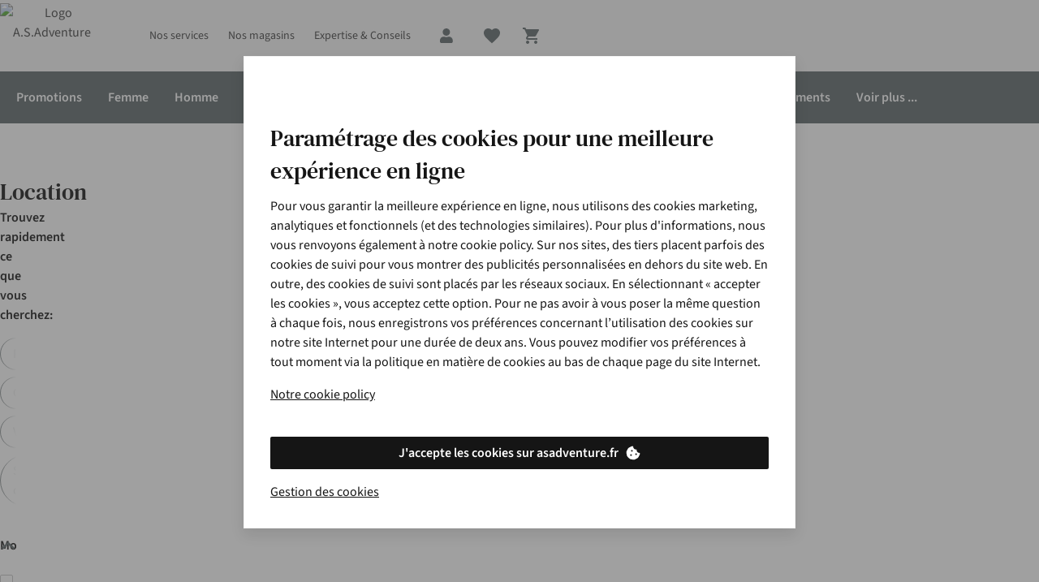

--- FILE ---
content_type: application/x-javascript;charset=utf-8
request_url: https://sstats.asadventure.fr/b/ss/asad.be.global.prod/10/JS-2.27.0-LEWM/s21911270593227?AQB=1&ndh=1&pf=1&callback=s_c_il[1].doPostbacks&et=1&t=18%2F0%2F2026%2013%3A31%3A49%200%200&d.&nsid=0&jsonv=1&.d&mid=72670179775324363111963144310040610843&ce=UTF-8&cdp=2&fpCookieDomainPeriods=2&pageName=home%3Averhuur&g=https%3A%2F%2Fwww.asadventure.fr%2Fc%2Faccueil%2Flocation.html%3Fpage%3D1&c.&cm.&ssf=1&.cm&opt.&dmp=N&.opt&.c&cc=EUR&ch=home&events=event11%3D29&c1=verhuur&v2=none&c3=fr&c7=web&c8=www.asadventure.fr&c9=logged%20out&c10=category&c12=a.s.adventure&c13=be&c14=asadventure&v14=www.asadventure.fr%2Fc%2Faccueil%2Flocation.html&c17=0%7C0&c22=home%3Averhuur&c25=true&c26=c12151_be&v41=Light&v88=a&v126=%25hasProductLister%25&v199=Pinterest%20tag%20%5BPL%20-%203P%5D%7CMigrated%20from%20DTM%3A%20Adobe%20Analytics%20-%20Send%20Beacon%20on%20every%20page%20%5BPL%20-%20AA%5D&v200=Bot%20detected&s=1280x720&c=24&j=1.6&v=N&k=Y&bw=1280&bh=720&mcorgid=471CE86B5744865C7F000101%40AdobeOrg&AQE=1
body_size: -196
content:
if(s_c_il[1].doPostbacks)s_c_il[1].doPostbacks({"status":"SUCCESS","mid":"72670179775324363111963144310040610843"});


--- FILE ---
content_type: application/x-javascript;charset=utf-8
request_url: https://sstats.asadventure.fr/id?d_visid_ver=5.5.0&d_fieldgroup=A&mcorgid=471CE86B5744865C7F000101%40AdobeOrg&mid=72670179775324363111963144310040610843&ts=1768743107643
body_size: -40
content:
{"mid":"72670179775324363111963144310040610843"}

--- FILE ---
content_type: image/svg+xml
request_url: https://www.asadventure.fr/content/dam/general/lister/color_filters/id_ffff00.svg
body_size: -173
content:
<svg viewBox="0 0 2 2" fill="#f3ce13" xmlns="http://www.w3.org/2000/svg"><circle cx="1" cy="1" r="1"/></svg>


--- FILE ---
content_type: application/x-javascript;charset=utf-8
request_url: https://sstats.asadventure.fr/b/ss/asad.be.global.prod/10/JS-2.27.0-LEWM/s27552476981503?AQB=1&ndh=1&pf=1&callback=s_c_il[1].doPostbacks&et=1&t=18%2F0%2F2026%2013%3A31%3A49%200%200&d.&nsid=0&jsonv=1&.d&mid=72670179775324363111963144310040610843&ce=UTF-8&cdp=2&fpCookieDomainPeriods=2&pageName=home%3Averhuur&g=https%3A%2F%2Fwww.asadventure.fr%2Fc%2Faccueil%2Flocation.html%3Fpage%3D1&c.&cm.&ssf=1&.cm&opt.&dmp=N&.opt&.c&cc=EUR&ch=home&events=event11%3D29&c1=verhuur&c3=fr&c7=web&c8=www.asadventure.fr&c9=logged%20in&c10=category&c12=a.s.adventure&c13=be&c14=asadventure&v14=www.asadventure.fr%2Fc%2Faccueil%2Flocation.html&c16=home%3Averhuur&c17=0%7C0&c22=home%3Averhuur&c25=true&c26=c12151_be&v88=a&v199=product%20category%20page%20%5BPL%20-%20AA%5D&v200=Bot%20detected&s=1280x720&c=24&j=1.6&v=N&k=Y&bw=1280&bh=720&mcorgid=471CE86B5744865C7F000101%40AdobeOrg&AQE=1
body_size: -323
content:
if(s_c_il[1].doPostbacks)s_c_il[1].doPostbacks({"status":"SUCCESS","mid":"72670179775324363111963144310040610843"});
